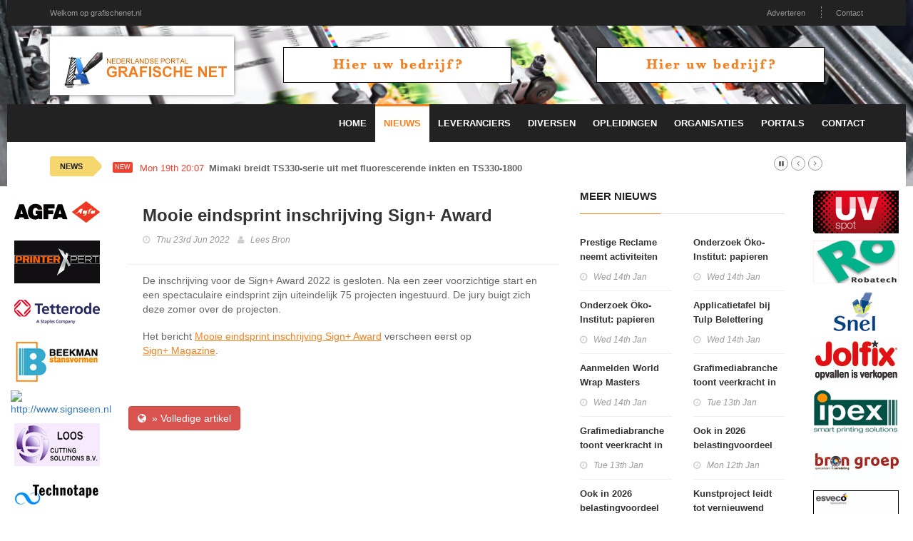

--- FILE ---
content_type: text/html; charset=utf-8
request_url: https://grafischenet.nl/nieuwsr/173365/Mooie-eindsprint-inschrijving-Sign-Award
body_size: 5868
content:
<!doctype html>
<html lang="nl" class="no-js">
<head>
    <!-- Primary Meta Tags -->
    <title>GrafischeNet.nl</title>
    <meta charset="UTF-8">
    <meta name="title" content="GrafischeNet.nl">
    <meta name="description" content="">
    <meta name="keywords" content="">
    <!-- Open Graph / Facebook -->
    <meta property="og:type" content="website">
    <meta property="og:url" content="https://grafischenet.nl/nieuwsr/173365/Mooie-eindsprint-inschrijving-Sign-Award">
    <meta property="og:title" content="GrafischeNet.nl">
    <meta property="og:description" content="">
    <meta property="og:image" content="">    <!-- Twitter -->
    <meta property="twitter:card" content="summary_large_image">
    <meta property="twitter:url" content="https://grafischenet.nl/nieuwsr/173365/Mooie-eindsprint-inschrijving-Sign-Award">
    <meta property="twitter:title" content="GrafischeNet.nl">
    <meta property="twitter:description" content="">
    <meta property="twitter:image" content="">    <meta name="robots" content="all">
    <meta http-equiv="X-UA-Compatible" content="IE=edge">
    <meta name="viewport" content="width=device-width, initial-scale=1, maximum-scale=3">
    <link rel="canonical" href="https://grafischenet.nl/nieuwsr/173365/Mooie-eindsprint-inschrijving-Sign-Award">

    <link href='http://fonts.googleapis.com/css?family=Lato:300,400,700,900,400italic' rel='stylesheet' type='text/css'>
    <link href="//maxcdn.bootstrapcdn.com/font-awesome/4.2.0/css/font-awesome.min.css" rel="stylesheet">

    <link rel="stylesheet" type="text/css" href="https://bc.zcdn.nl/themes/w2/css/bundle.min.css" media="screen">
    <link rel="stylesheet" type="text/css" href="https://bc.zcdn.nl/themes/w2/css/style.orange.css" media="screen">
    <link rel="stylesheet" type="text/css" href="https://bc.zcdn.nl/themes/w2/css/custom.css">

	        <script type="text/javascript">(function (i, s, o, g, r, a, m) {
                i['GoogleAnalyticsObject'] = r;
                i[r] = i[r] || function () {
                    (i[r].q = i[r].q || []).push(arguments)
                }, i[r].l = 1 * new Date();
                a = s.createElement(o), m = s.getElementsByTagName(o)[0];
                a.async = 1;
                a.src = g;
                m.parentNode.insertBefore(a, m)
            })(window, document, 'script', '//www.google-analytics.com/analytics.js', 'ga');
            ga('create', 'UA-45596900-7', 'grafischenet.nl');
            ga('send', 'pageview');</script>			<!-- Google tag (gtag.js) -->
		<script async src="https://www.googletagmanager.com/gtag/js?id=G-76D0EMHCXQ"></script>
		<script>
			window.dataLayer = window.dataLayer || [];
			function gtag(){dataLayer.push(arguments);}
			gtag('js', new Date());

			gtag('config', 'G-76D0EMHCXQ');
		</script>
			</head>
<body style="background-image:url('https://bc.zcdn.nl/img/headers/grafische2.png') !important;">
<div id="container">
    <header class="clearfix">
        <nav class="navbar navbar-default navbar-static-top" role="navigation">
            <div class="top-line">
                <div class="container">
                    <div class="row">
                        <div class="col-md-9">
                            <ul class="top-line-list">
                                <li><a href="#">Welkom op grafischenet.nl</a></li>
                            </ul>
                        </div>
                        <div class="col-md-3 text-right">
                            <ul class="top-line-list">
								                                <li><a href="/contact#adverteren">Adverteren</a></li>
                                <li><a href="/contact">Contact</a></li>
								                            </ul>
                        </div>
                    </div>
                </div>
            </div>
            <div class="list-line-posts">
                <div class="container">

                    <div class="row">
                        <div class="col-md-3">
                            <a href="/"><img alt="GrafischeNet.nl" src="https://bc.zcdn.nl/img/logo_grafischenet.png" class="mainLogo"></a>
                        </div>
                        <div class="col-md-9">
                            <div class="owl-wrapper">
                                <div class="owl-carousel" data-num="2">
									                                        <div class="item list-post">
											<a href="/contact"><img src="https://bc.zcdn.nl/img/top_default_orange.png"></a>                                        </div>
										                                        <div class="item list-post">
											<a href="/contact"><img src="https://bc.zcdn.nl/img/top_default_orange.png"></a>                                        </div>
										                                </div>
                            </div>
                        </div>
                    </div>


                </div>
            </div>
            <div class="nav-list-container">
                <div class="container">
                    <div class="navbar-header">
                        <button type="button" class="navbar-toggle collapsed" data-toggle="collapse" data-target="#bs-example-navbar-collapse-1">
                            <span class="sr-only">Toggle navigation</span>
                            <span class="icon-bar"></span>
                            <span class="icon-bar"></span>
                            <span class="icon-bar"></span>
                        </button>
                        <a href="/" class="navbar-brand visible-xs"><img alt="GrafischeNet.nl" src="https://bc.zcdn.nl/img/logo_grafischenet.png" class="mainLogo"></a>
                    </div>
                    <div class="collapse navbar-collapse" id="bs-example-navbar-collapse-1">

                        <ul class="nav navbar-nav navbar-right">
                            <li><a class="first " href="/">Home</a></li>
                            <li><a class="first active" href="/nieuwsr">Nieuws</a></li>
                            <li><a class=" " href="/leveranciers">Leveranciers</a></li>
							<li><a class="" href="/diversen">Diversen</a></li><li><a class="" href="/opleidingen">Opleidingen</a></li><li><a class="" href="/organisaties">Organisaties</a></li><li><a class="" href="/portals">Portals</a></li>                            <li><a class="" href="/contact">Contact</a></li>
                        </ul>
                    </div>
                    <div class="visible-xs text-center">
						<a href="/contact"><img src="https://bc.zcdn.nl/img/top_default_orange.png"></a>                    </div>
                </div>
            </div>
        </nav>
    </header>
    <section class="heading-news2">
        <div class="container">
            <div class="ticker-news-box">
                <span class="breaking-news">NEWS</span>
                <span class="new-news">New</span>
                <ul id="js-news">
					<li class="news-item"><span class="time-news">Mon 19th 20:07</span> <a href="/nieuwsr/230605/Mimaki-breidt-TS330-serie-uit-met-fluorescerende-inkten-en-TS330-1800">Mimaki breidt TS330-serie uit met fluorescerende inkten en TS330-1800</a></li><li class="news-item"><span class="time-news">Mon 19th 14:32</span> <a href="/nieuwsr/230590/Nieuwe-maatregelen-versnellen-uitbreiding-elektriciteitsnet:-wat-betekent-dit-voor-grafische-ondernemers?">Nieuwe maatregelen versnellen uitbreiding elektriciteitsnet: wat betekent dit voor grafische ondernemers?</a></li><li class="news-item"><span class="time-news">Mon 19th 14:32</span> <a href="/nieuwsr/230591/Nieuwe-maatregelen-versnellen-uitbreiding-elektriciteitsnet:-wat-betekent-dit-voor-grafische-ondernemers?">Nieuwe maatregelen versnellen uitbreiding elektriciteitsnet: wat betekent dit voor grafische ondernemers?</a></li><li class="news-item"><span class="time-news">Mon 19th 10:52</span> <a href="/nieuwsr/230579/Panasonic-toont-toekomst-led-en-projectie-op-ISE">Panasonic toont ‘toekomst’ led en projectie op ISE</a></li><li class="news-item"><span class="time-news">Fri 16th 08:39</span> <a href="/nieuwsr/230542/Primeurs-tijdens-Hardware-Experience-Maegis">Primeurs tijdens Hardware Experience Maegis</a></li><li class="news-item"><span class="time-news">Fri 16th 08:15</span> <a href="/nieuwsr/230544/Peter-Saak-nieuw-hoofd-Integrated-Printing--Services-Group-Canon">Peter Saak nieuw hoofd Integrated Printing & Services Group Canon</a></li><li class="news-item"><span class="time-news">Thu 15th 12:19</span> <a href="/nieuwsr/230525/Vacature--Adviseur-cao-en-werkgeverszaken">Vacature – Adviseur cao en werkgeverszaken</a></li><li class="news-item"><span class="time-news">Thu 15th 12:19</span> <a href="/nieuwsr/230526/Vacature--Adviseur-cao-en-werkgeverszaken">Vacature – Adviseur cao en werkgeverszaken</a></li><li class="news-item"><span class="time-news">Thu 15th 08:00</span> <a href="/nieuwsr/230511/Mutoh-introduceert-XpertJet-1641SR-Pro-II">Mutoh introduceert XpertJet 1641SR Pro II</a></li><li class="news-item"><span class="time-news">Thu 15th 07:09</span> <a href="/nieuwsr/230512/Arlon-lanceert-Arlon-Elite-Installers-Network">Arlon lanceert Arlon Elite Installers Network</a></li>                </ul>
            </div>
        </div>
    </section>
    <div class="pull-left side side-left" style="width:140px">
        <div class="content-one">
			<a href="http://www.agfagraphics.com/"><img src="https://bc.zcdn.nl/files/upload/1436533302agfa.png" alt="Agfa Graphics NV" /></a><a href="http://www.printerxpert.nl/"><img src="https://bc.zcdn.nl/files/upload/1489674644printerexpert.png" alt="Printer Xpert" /></a><a href="http://www.tetterode.nl/"><img src="https://bc.zcdn.nl/files/upload/2011110911454772.png" alt="http://www.tetterode.nl/" /></a><a href="http://www.beekmanstansvormen.nl/"><img src="https://bc.zcdn.nl/files/upload/1452713292beekmanwit.jpg" alt="http://www.beekmanstansvormen.nl/" /></a><a href="http://www.signseen.nl"><img src="https://bc.zcdn.nl/files/upload/" alt="http://www.signseen.nl" /></a><a href="http://www.loosbv.nl/"><img src="https://bc.zcdn.nl/files/upload/1452713253looswit.jpg" alt="http://www.loosbv.nl/" /></a><a href="https://www.technotape.com/"><img src="https://bc.zcdn.nl/files/upload/1436281031technotape.png" alt="Technotape BV" /></a><a href="http://www.sdd.nl/"><img src="https://bc.zcdn.nl/files/upload/1452713687sddnormal.jpg" alt="http://www.sdd.nl/" /></a><a href="http://www.zaadhof.nl/"><img src="https://bc.zcdn.nl/files/upload/1452713418zaadhofwit.jpg" alt="http://www.zaadhof.nl/" /></a><a href="http://www.inglease.nl/"><img src="https://bc.zcdn.nl/files/upload/1452713475ingwit.jpg" alt="http://www.inglease.nl/" /></a>        </div>
        <div class="content-two hidden">
			<a href="http://www.uv-spot.nl"><img src="https://bc.zcdn.nl/files/upload/1441710914uv.png" alt="UV Spot" /></a><a href="http://www.robatech.nl/"><img src="https://bc.zcdn.nl/files/upload/2007070913094270.jpg" alt="Robatech" /></a><a href="http://snelbv.nl/"><img src="https://bc.zcdn.nl/files/upload/1399054083snelbv.png" alt="Snel BV" /></a><a href="http://webshop.jolfix.nl/"><img src="https://bc.zcdn.nl/files/upload/1422617459jolfix.jpg" alt="Jolfix" /></a><a href="http://www.ipexgroup.com/"><img src="https://bc.zcdn.nl/files/upload/2009071300030245.gif" alt="http://www.ipexgroup.com/" /></a><a href="http://www.brondrukwerkveredeling.nl/"><img src="https://bc.zcdn.nl/files/upload/1516994539logo_bron_groep_p.jpg" alt="http://www.brondrukwerkveredeling.nl/" /></a><a href="http://www.esveco.nl/"><img src="https://bc.zcdn.nl/files/upload/2009122122401146.gif" alt="http://www.esveco.nl/" /></a><a href="http://www.robatech.nl/"><img src="https://bc.zcdn.nl/files/upload/2007071018403147.jpg" alt="http://www.robatech.nl/" /></a><a href="http://www.thesolutionshop.nl/"><img src="https://bc.zcdn.nl/files/upload/2009051817204617.gif" alt="http://www.thesolutionshop.nl/" /></a><a href="http://www.kodak.com/go/nexpress"><img src="https://bc.zcdn.nl/files/upload/1326019254Kodak_DPS_banner_120x60.gif" alt="http://www.kodak.com/go/nexpress" /></a><a href="http://www.drukkerijgianotten.nl/"><img src="https://bc.zcdn.nl/files/upload/1452713500gianottenwit.jpg" alt="http://www.drukkerijgianotten.nl/" /></a><a href="http://www.premere.nl/"><img src="https://bc.zcdn.nl/files/upload/2010091614403692.jpg" alt="http://www.premere.nl/" /></a>        </div>
        <div class="clearfix"></div>
    </div>
    <div class="pull-right side side-right" style="width:140px">
        <div class="content-one">
			<a href="http://www.uv-spot.nl"><img src="https://bc.zcdn.nl/files/upload/1441710914uv.png" alt="UV Spot" /></a><a href="http://www.robatech.nl/"><img src="https://bc.zcdn.nl/files/upload/2007070913094270.jpg" alt="Robatech" /></a><a href="http://snelbv.nl/"><img src="https://bc.zcdn.nl/files/upload/1399054083snelbv.png" alt="Snel BV" /></a><a href="http://webshop.jolfix.nl/"><img src="https://bc.zcdn.nl/files/upload/1422617459jolfix.jpg" alt="Jolfix" /></a><a href="http://www.ipexgroup.com/"><img src="https://bc.zcdn.nl/files/upload/2009071300030245.gif" alt="http://www.ipexgroup.com/" /></a><a href="http://www.brondrukwerkveredeling.nl/"><img src="https://bc.zcdn.nl/files/upload/1516994539logo_bron_groep_p.jpg" alt="http://www.brondrukwerkveredeling.nl/" /></a><a href="http://www.esveco.nl/"><img src="https://bc.zcdn.nl/files/upload/2009122122401146.gif" alt="http://www.esveco.nl/" /></a><a href="http://www.robatech.nl/"><img src="https://bc.zcdn.nl/files/upload/2007071018403147.jpg" alt="http://www.robatech.nl/" /></a><a href="http://www.thesolutionshop.nl/"><img src="https://bc.zcdn.nl/files/upload/2009051817204617.gif" alt="http://www.thesolutionshop.nl/" /></a><a href="http://www.kodak.com/go/nexpress"><img src="https://bc.zcdn.nl/files/upload/1326019254Kodak_DPS_banner_120x60.gif" alt="http://www.kodak.com/go/nexpress" /></a><a href="http://www.drukkerijgianotten.nl/"><img src="https://bc.zcdn.nl/files/upload/1452713500gianottenwit.jpg" alt="http://www.drukkerijgianotten.nl/" /></a><a href="http://www.premere.nl/"><img src="https://bc.zcdn.nl/files/upload/2010091614403692.jpg" alt="http://www.premere.nl/" /></a>        </div>
        <div class="content-two">
        </div>
        <div class="clearfix"></div>
    </div>
    <div style="margin-left:140px;margin-right:140px; background:#FFF;" id="mainArea">
        <div class="row" style="margin:0;">
            <div class="col-xs-12">
				<div class="col-md-8">
				<div class="block-content">
				<div class="single-post-box">

					<div class="title-post">
						<h1>Mooie eindsprint inschrijving Sign+ Award</h1>
						<ul class="post-tags">
							<li><i class="fa fa-clock-o"></i>Thu 23rd Jun 2022</li>
							<li><i class="fa fa-user"></i><a href="https://www.sign.nl/signnieuws/geweldige-eindsprint-inschrijving-sign-award/" target="_blank">Lees Bron</a></li>
						</ul>
					</div>

					<div class="post-content">
						<p>De inschrijving voor de Sign+ Award 2022 is gesloten. Na een zeer voorzichtige start en een spectaculaire eindsprint zijn uiteindelijk 75 projecten ingestuurd. De jury buigt zich deze zomer over de projecten.</p>
<p>Het bericht <a rel="nofollow" href="https://www.sign.nl/signnieuws/geweldige-eindsprint-inschrijving-sign-award/">Mooie eindsprint inschrijving Sign+ Award</a> verscheen eerst op <a rel="nofollow" href="https://www.sign.nl">Sign+ Magazine</a>.</p>					</div><br>
					<br>
					<a href="https://www.sign.nl/signnieuws/geweldige-eindsprint-inschrijving-sign-award/" class="btn btn-danger btn-flat" target="_blank"><i class="fa fa-globe"></i>&nbsp;&nbsp;&raquo; Volledige artikel</a>

				</div>
			</div>
			</div>
<div class="col-md-4">
	<div class="title-section"><h1><span>meer nieuws</span></h1></div>
	<div class="content">
		<div class="row">

						<div class="col-md-6">
				<ul class="list-posts">
					<li><div class="post-content" style="margin:0;"><h2><a href="/nieuwsr/230457/Prestige-Reclame-neemt-activiteiten-Reclamestudio-van-Olst-over">Prestige Reclame neemt activiteiten Reclamestudio van Olst over</a></h2><ul class="post-tags"><li><i class="fa fa-clock-o"></i>Wed 14th Jan</li></ul></div></li><li><div class="post-content" style="margin:0;"><h2><a href="/nieuwsr/230460/Onderzoek-ko-Institut:-papieren-reclame-blijkt-duurzamer-dan-digitale-alternatieven">Onderzoek Öko-Institut: papieren reclame blijkt duurzamer dan digitale alternatieven</a></h2><ul class="post-tags"><li><i class="fa fa-clock-o"></i>Wed 14th Jan</li></ul></div></li><li><div class="post-content" style="margin:0;"><h2><a href="/nieuwsr/230451/Aanmelden-World-Wrap-Masters-Netherlands-sluit-31-januari">Aanmelden World Wrap Masters Netherlands sluit 31 januari</a></h2><ul class="post-tags"><li><i class="fa fa-clock-o"></i>Wed 14th Jan</li></ul></div></li><li><div class="post-content" style="margin:0;"><h2><a href="/nieuwsr/230429/Grafimediabranche-toont-veerkracht-in-uitdagende-tijden">Grafimediabranche toont veerkracht in uitdagende tijden</a></h2><ul class="post-tags"><li><i class="fa fa-clock-o"></i>Tue 13th Jan</li></ul></div></li><li><div class="post-content" style="margin:0;"><h2><a href="/nieuwsr/230401/Ook-in-2026-belastingvoordeel-voor-milieuvriendelijke-investeringen">Ook in 2026 belastingvoordeel voor milieuvriendelijke investeringen</a></h2><ul class="post-tags"><li><i class="fa fa-clock-o"></i>Mon 12th Jan</li></ul></div></li><li><div class="post-content" style="margin:0;"><h2><a href="/nieuwsr/230364/Roland-DG-verbetert-TY-300-Direct-to-Film-printer">Roland DG verbetert TY-300 Direct-to-Film printer</a></h2><ul class="post-tags"><li><i class="fa fa-clock-o"></i>Mon 12th Jan</li></ul></div></li><li><div class="post-content" style="margin:0;"><h2><a href="/nieuwsr/230333/Tastbare-kunst-in-heropend-muZIEum">Tastbare kunst in heropend muZIEum</a></h2><ul class="post-tags"><li><i class="fa fa-clock-o"></i>Fri 9th Jan</li></ul></div></li><li><div class="post-content" style="margin:0;"><h2><a href="/nieuwsr/230330/Gunstigere-voorwaarden-brandverzekering-binnen-de-KVGO-Pakketpolis">Gunstigere voorwaarden brandverzekering binnen de KVGO Pakketpolis</a></h2><ul class="post-tags"><li><i class="fa fa-clock-o"></i>Fri 9th Jan</li></ul></div></li><li><div class="post-content" style="margin:0;"><h2><a href="/nieuwsr/230311/Update-cao-onderhandelingen">Update cao-onderhandelingen</a></h2><ul class="post-tags"><li><i class="fa fa-clock-o"></i>Thu 8th Jan</li></ul></div></li><li><div class="post-content" style="margin:0;"><h2><a href="/nieuwsr/230304/Slechtste-slogan-van-2025-gekozen">Slechtste slogan van 2025 gekozen</a></h2><ul class="post-tags"><li><i class="fa fa-clock-o"></i>Thu 8th Jan</li></ul></div></li><li><div class="post-content" style="margin:0;"><h2><a href="/nieuwsr/230272/Aandacht-voor-duurzaamheid-bij-MH-Roadstyling">Aandacht voor duurzaamheid bij MH Roadstyling</a></h2><ul class="post-tags"><li><i class="fa fa-clock-o"></i>Wed 7th Jan</li></ul></div></li><li><div class="post-content" style="margin:0;"><h2><a href="/nieuwsr/230273/GOC-in-beweging:-een-groeiend-opleidingsaanbod-en-krachtige-partnerships">GOC in beweging: een groeiend opleidingsaanbod en krachtige partnerships</a></h2><ul class="post-tags"><li><i class="fa fa-clock-o"></i>Wed 7th Jan</li></ul></div></li><li><div class="post-content" style="margin:0;"><h2><a href="/nieuwsr/230257/Signpres-Group-verder-als-Signmeesters-met-focus-op-lokaal-vakmanschap">Signpres Group verder als Signmeesters met focus op lokaal vakmanschap</a></h2><ul class="post-tags"><li><i class="fa fa-clock-o"></i>Tue 6th Jan</li></ul></div></li><li><div class="post-content" style="margin:0;"><h2><a href="/nieuwsr/230242/Print-Party-2026-komt-eraan">Print Party 2026 komt eraan!</a></h2><ul class="post-tags"><li><i class="fa fa-clock-o"></i>Tue 6th Jan</li></ul></div></li><li><div class="post-content" style="margin:0;"><h2><a href="/nieuwsr/230223/Premieoverzicht-2026">Premieoverzicht 2026</a></h2><ul class="post-tags"><li><i class="fa fa-clock-o"></i>Mon 5th Jan</li></ul></div></li><li><div class="post-content" style="margin:0;"><h2><a href="/nieuwsr/230216/Doe-jij-mee-aan-een-padeltoernooi-voor-de-signbranche?">Doe jij mee aan een padeltoernooi voor de signbranche?</a></h2><ul class="post-tags"><li><i class="fa fa-clock-o"></i>Mon 5th Jan</li></ul></div></li><li><div class="post-content" style="margin:0;"><h2><a href="/nieuwsr/230170/Uitblijven-overnamekandidaat-leidt-tot-faillissementsveiling-Neon-Design">Uitblijven overnamekandidaat leidt tot faillissementsveiling Neon Design</a></h2><ul class="post-tags"><li><i class="fa fa-clock-o"></i>Thu 1st Jan</li></ul></div></li><li><div class="post-content" style="margin:0;"><h2><a href="/nieuwsr/230139/Met-vertrouwen-en-ambitie-2026-in">Met vertrouwen en ambitie 2026 in</a></h2><ul class="post-tags"><li><i class="fa fa-clock-o"></i>Wed 31st Dec</li></ul></div></li><li><div class="post-content" style="margin:0;"><h2><a href="/nieuwsr/230305/Zeepkist-8--2025:-AI-als-nieuwe-collega-in-de-signshop">Zeepkist 8 – 2025: AI als nieuwe collega in de signshop</a></h2><ul class="post-tags"><li><i class="fa fa-clock-o"></i>Sun 28th Dec</li></ul></div></li><li><div class="post-content" style="margin:0;"><h2><a href="/nieuwsr/230036/Fijne-kerstdagen">Fijne kerstdagen</a></h2><ul class="post-tags"><li><i class="fa fa-clock-o"></i>Wed 24th Dec</li></ul></div></li>				</ul>
			</div>
			<div class="col-md-6">
				<ul class="list-posts">
					<li><div class="post-content" style="margin:0;"><h2><a href="/nieuwsr/230459/Onderzoek-ko-Institut:-papieren-reclame-blijkt-duurzamer-dan-digitale-alternatieven">Onderzoek Öko-Institut: papieren reclame blijkt duurzamer dan digitale alternatieven</a></h2><ul class="post-tags"><li><i class="fa fa-clock-o"></i>Wed 14th Jan</li></ul></div></li><li><div class="post-content" style="margin:0;"><h2><a href="/nieuwsr/230446/Applicatietafel-bij-Tulp-Belettering">Applicatietafel bij Tulp Belettering</a></h2><ul class="post-tags"><li><i class="fa fa-clock-o"></i>Wed 14th Jan</li></ul></div></li><li><div class="post-content" style="margin:0;"><h2><a href="/nieuwsr/230428/Grafimediabranche-toont-veerkracht-in-uitdagende-tijden">Grafimediabranche toont veerkracht in uitdagende tijden</a></h2><ul class="post-tags"><li><i class="fa fa-clock-o"></i>Tue 13th Jan</li></ul></div></li><li><div class="post-content" style="margin:0;"><h2><a href="/nieuwsr/230400/Ook-in-2026-belastingvoordeel-voor-milieuvriendelijke-investeringen">Ook in 2026 belastingvoordeel voor milieuvriendelijke investeringen</a></h2><ul class="post-tags"><li><i class="fa fa-clock-o"></i>Mon 12th Jan</li></ul></div></li><li><div class="post-content" style="margin:0;"><h2><a href="/nieuwsr/230394/Kunstproject-leidt-tot-vernieuwend-staatsieportret-koning-Willem-Alexander">Kunstproject leidt tot vernieuwend staatsieportret koning Willem-Alexander</a></h2><ul class="post-tags"><li><i class="fa fa-clock-o"></i>Mon 12th Jan</li></ul></div></li><li><div class="post-content" style="margin:0;"><h2><a href="/nieuwsr/230332/FaberExposize-in-complot-spelfout-PSV-banner">FaberExposize in complot ‘spelfout’ PSV-banner</a></h2><ul class="post-tags"><li><i class="fa fa-clock-o"></i>Fri 9th Jan</li></ul></div></li><li><div class="post-content" style="margin:0;"><h2><a href="/nieuwsr/230329/Gunstigere-voorwaarden-brandverzekering-binnen-de-KVGO-Pakketpolis">Gunstigere voorwaarden brandverzekering binnen de KVGO Pakketpolis</a></h2><ul class="post-tags"><li><i class="fa fa-clock-o"></i>Fri 9th Jan</li></ul></div></li><li><div class="post-content" style="margin:0;"><h2><a href="/nieuwsr/230310/Update-cao-onderhandelingen">Update cao-onderhandelingen</a></h2><ul class="post-tags"><li><i class="fa fa-clock-o"></i>Thu 8th Jan</li></ul></div></li><li><div class="post-content" style="margin:0;"><h2><a href="/nieuwsr/230308/WrapFest-2026-verhuist-naar-Barcelona">WrapFest 2026 verhuist naar Barcelona</a></h2><ul class="post-tags"><li><i class="fa fa-clock-o"></i>Thu 8th Jan</li></ul></div></li><li><div class="post-content" style="margin:0;"><h2><a href="/nieuwsr/230279/Van-der-Pol-neemt-Lettereffect-over">Van der Pol neemt Lettereffect over</a></h2><ul class="post-tags"><li><i class="fa fa-clock-o"></i>Wed 7th Jan</li></ul></div></li><li><div class="post-content" style="margin:0;"><h2><a href="/nieuwsr/230277/Mimaki-demonstreert-Trapis-textieldruk-op-Heimtextil-2026">Mimaki demonstreert Trapis-textieldruk op Heimtextil 2026</a></h2><ul class="post-tags"><li><i class="fa fa-clock-o"></i>Wed 7th Jan</li></ul></div></li><li><div class="post-content" style="margin:0;"><h2><a href="/nieuwsr/230274/GOC-in-beweging:-een-groeiend-opleidingsaanbod-en-krachtige-partnerships">GOC in beweging: een groeiend opleidingsaanbod en krachtige partnerships</a></h2><ul class="post-tags"><li><i class="fa fa-clock-o"></i>Wed 7th Jan</li></ul></div></li><li><div class="post-content" style="margin:0;"><h2><a href="/nieuwsr/230241/Print-Party-2026-komt-eraan">Print Party 2026 komt eraan!</a></h2><ul class="post-tags"><li><i class="fa fa-clock-o"></i>Tue 6th Jan</li></ul></div></li><li><div class="post-content" style="margin:0;"><h2><a href="/nieuwsr/230227/Douwe-Pieter-van-der-Galin-van-Probo-deelt-zijn-visie-in-podcast-SignTalk">Douwe Pieter van der Galiën van Probo deelt zijn visie in podcast SignTalk</a></h2><ul class="post-tags"><li><i class="fa fa-clock-o"></i>Mon 5th Jan</li></ul></div></li><li><div class="post-content" style="margin:0;"><h2><a href="/nieuwsr/230224/Premieoverzicht-2026">Premieoverzicht 2026</a></h2><ul class="post-tags"><li><i class="fa fa-clock-o"></i>Mon 5th Jan</li></ul></div></li><li><div class="post-content" style="margin:0;"><h2><a href="/nieuwsr/230205/Buitenreclameonderzoek-Bro-Next-gaat-op-in-Nationaal-Media-Onderzoek">Buitenreclameonderzoek Bro Next gaat op in Nationaal Media Onderzoek</a></h2><ul class="post-tags"><li><i class="fa fa-clock-o"></i>Mon 5th Jan</li></ul></div></li><li><div class="post-content" style="margin:0;"><h2><a href="/nieuwsr/230171/Edwin-Breemes-aan-de-slag-voor-Unik-bij-Dataline">Edwin Breemes aan de slag voor Unik bij Dataline</a></h2><ul class="post-tags"><li><i class="fa fa-clock-o"></i>Thu 1st Jan</li></ul></div></li><li><div class="post-content" style="margin:0;"><h2><a href="/nieuwsr/230142/Met-vertrouwen-en-ambitie-2026-in">Met vertrouwen en ambitie 2026 in</a></h2><ul class="post-tags"><li><i class="fa fa-clock-o"></i>Wed 31st Dec</li></ul></div></li><li><div class="post-content" style="margin:0;"><h2><a href="/nieuwsr/230050/Fijne-feestdagen-en-een-inspirerend-2026">Fijne feestdagen en een inspirerend 2026</a></h2><ul class="post-tags"><li><i class="fa fa-clock-o"></i>Wed 24th Dec</li></ul></div></li><li><div class="post-content" style="margin:0;"><h2><a href="/nieuwsr/230037/Fijne-kerstdagen">Fijne kerstdagen</a></h2><ul class="post-tags"><li><i class="fa fa-clock-o"></i>Wed 24th Dec</li></ul></div></li>				</ul>
			</div>
		</div>
	</div>
</div>	            </div>
        </div>
    </div>
    <div class="clearfix"><br></div>
</div>

<footer>
    <div class="container">
        <div class="footer-last-line">
            <div class="row">
                <div class="col-xs-3">
                    <p></p>
                </div>
                <div class="col-xs-9">
                    <nav class="footer-nav">
                        <ul>
                            <li><span>Onderdeel van:</span> <a href="http://www.brancheconnect.nl/">BrancheConnect</a> &amp; <a href="http://www.demeernmultimedia.nl/">De Meern Multimedia</a></li>
                            <li><span>Code &amp; Hosted by:</span> <a href="https://vdvo.nl">VDVO</a></li>
                            <li><a href="/contact">Contact</a></li>
                        </ul>
                    </nav>
                </div>
            </div>
        </div>
    </div>
</footer>

<script type="text/javascript" src="https://bc.zcdn.nl/themes/w2/js/bundle.min.js"></script>
<script type="text/javascript" src="https://bc.zcdn.nl/themes/w2/js/script.js"></script>
<script type="text/javascript" src="https://bc.zcdn.nl/themes/w2/js/site.js"></script>
<script type="text/javascript">
    function checkPageWdith() {
        if ($(document).innerWidth() < 600) {

            $("#mainArea").css('margin-left', '70px');
            $("#mainArea").css('margin-right', '0px');

            $(".side-left").css('width', '70px');
            $(".side-right").addClass('hidden');

            $(".side-left .content-two").removeClass('hidden');

        } else {
            $("#mainArea").css('margin-left', '140px');
            $("#mainArea").css('margin-right', '140px');

            $(".side").css('width', '140px');
            $(".side").removeClass('hidden');

            $(".side-left .content-two").addClass('hidden');
        }
    }

    $(window).resize(function () {
        checkPageWdith();
    });
    $(document).ready(function () {
        checkPageWdith();
    });
</script>
</body>
</html>